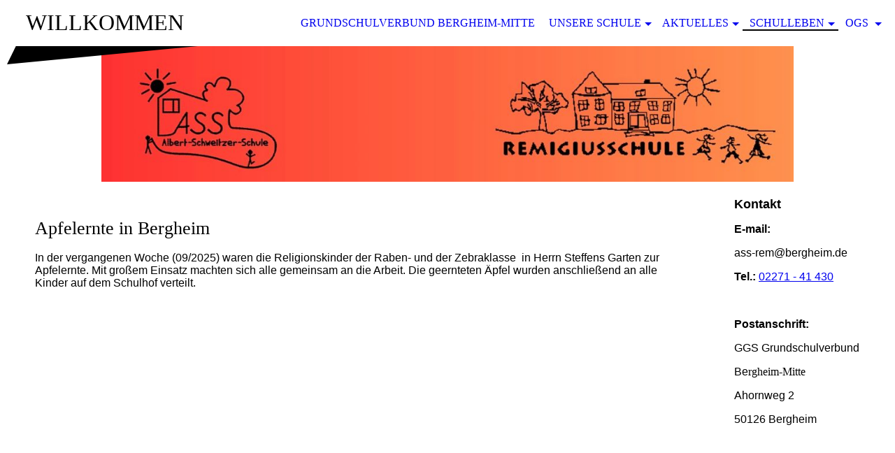

--- FILE ---
content_type: text/html; charset=utf-8
request_url: https://grundschulverbundbergheimmitte.de/Schulleben/Aktuelles/
body_size: 48314
content:
<!DOCTYPE html><html lang="de"><head><meta http-equiv="Content-Type" content="text/html; charset=UTF-8"><title>bei den REMigiASSen - Aktuelles </title><link href="https://grundschulverbundbergheimmitte.de/Schulleben/Aktuelles/" rel="canonical"><meta content="bei den REMigiASSen - Aktuelles " property="og:title"><meta content="website" property="og:type"><meta content="https://grundschulverbundbergheimmitte.de/Schulleben/Aktuelles/" property="og:url"><script>
              window.beng = window.beng || {};
              window.beng.env = {
                language: "en",
                country: "US",
                mode: "deploy",
                context: "page",
                pageId: "000004176248",
                pageLanguage: "de",
                skeletonId: "",
                scope: "1882664",
                isProtected: false,
                navigationText: "Aktuelles ",
                instance: "1",
                common_prefix: "https://strato-editor.com",
                design_common: "https://strato-editor.com/beng/designs/",
                design_template: "sys/cm_dh_075",
                path_design: "https://strato-editor.com/beng/designs/data/sys/cm_dh_075/",
                path_res: "https://strato-editor.com/res/",
                path_bengres: "https://strato-editor.com/beng/res/",
                masterDomain: "",
                preferredDomain: "",
                preprocessHostingUri: function(uri) {
                  
                    return uri || "";
                  
                },
                hideEmptyAreas: true
              };
            </script><script xmlns="http://www.w3.org/1999/xhtml" src="https://strato-editor.com/cm4all-beng-proxy/beng-proxy.js"></script><link xmlns="http://www.w3.org/1999/xhtml" rel="stylesheet" href="https://strato-editor.com/.cm4all/e/static/3rdparty/font-awesome/css/font-awesome.min.css"></link><link rel="stylesheet" type="text/css" href="https://strato-editor.com/.cm4all/res/static/libcm4all-js-widget/3.89.7/css/widget-runtime.css" />
<link rel="stylesheet" type="text/css" href="https://strato-editor.com/.cm4all/res/static/beng-editor/5.3.138/css/deploy.css" />
<link rel="stylesheet" type="text/css" href="https://strato-editor.com/.cm4all/res/static/libcm4all-js-widget/3.89.7/css/slideshow-common.css" />
<script src="https://strato-editor.com/.cm4all/res/static/jquery-1.7/jquery.js"></script><script src="https://strato-editor.com/.cm4all/res/static/prototype-1.7.3/prototype.js"></script><script src="https://strato-editor.com/.cm4all/res/static/jslib/1.4.1/js/legacy.js"></script><script src="https://strato-editor.com/.cm4all/res/static/libcm4all-js-widget/3.89.7/js/widget-runtime.js"></script>
<script src="https://strato-editor.com/.cm4all/res/static/libcm4all-js-widget/3.89.7/js/slideshow-common.js"></script>
<script src="https://strato-editor.com/.cm4all/res/static/beng-editor/5.3.138/js/deploy.js"></script>
<script type="text/javascript" src="https://strato-editor.com/.cm4all/uro/assets/js/uro-min.js"></script><meta name="viewport" content="width=device-width, initial-scale=1"><link rel="stylesheet" type="text/css" href="https://strato-editor.com/.cm4all/designs/static/sys/cm_dh_075/1767916823.9658175/css/main.css"><link rel="stylesheet" type="text/css" href="https://strato-editor.com/.cm4all/designs/static/sys/cm_dh_075/1767916823.9658175/css/responsive.css"><link rel="stylesheet" type="text/css" href="https://strato-editor.com/.cm4all/designs/static/sys/cm_dh_075/1767916823.9658175/css/cm-templates-global-style.css"><!--[if lt IE 8]>
        	<link rel="stylesheet" type="text/css" href="https://strato-editor.com/beng/designs/data/sys/cm_dh_075/css/ie8.css" />
        <![endif]--><script>
			var _isEditMode = "deploy" == "edit";
		</script><!--$Id: template.xsl 1832 2012-03-01 10:37:09Z dominikh $--><link href="/.cm4all/handler.php/vars.css?v=20260112171428" type="text/css" rel="stylesheet"><style type="text/css">.cm-logo {background-image: url("/.cm4all/uproc.php/0/Logos%20und%20Symbole/.Design%20ohne%20Titel.jpeg/picture-1200?_=18c64ce4180");
        background-position: 50% 50%;
background-size: auto 120%;
background-repeat: no-repeat;
      }</style><script type="text/javascript">window.cmLogoWidgetId = "STRATP_cm4all_com_widgets_Logo_27961005";
            window.cmLogoGetCommonWidget = function (){
                return new cm4all.Common.Widget({
            base    : "/Schulleben/Aktuelles/index.php/",
            session : "",
            frame   : "",
            path    : "STRATP_cm4all_com_widgets_Logo_27961005"
        })
            };
            window.logoConfiguration = {
                "cm-logo-x" : "50%",
        "cm-logo-y" : "50%",
        "cm-logo-v" : "2.0",
        "cm-logo-w" : "auto",
        "cm-logo-h" : "120%",
        "cm-logo-di" : "sys/cm_dh_075",
        "cm-logo-u" : "uro-service://",
        "cm-logo-k" : "%7B%22ticket%22%3A%22%22%2C%22serviceId%22%3A%220%22%2C%22locale%22%3A%22%22%2C%22path%22%3A%22%2FLogos%20und%20Symbole%22%2C%22name%22%3A%22Design%20ohne%20Titel.jpeg%22%2C%22origin%22%3A%22list%22%2C%22type%22%3A%22image%2Fjpeg%22%2C%22size%22%3A%2271165%22%2C%22width%22%3A%221250%22%2C%22height%22%3A%22294%22%2C%22duration%22%3A%22%22%2C%22rotation%22%3A%22%22%2C%22task%22%3A%22none%22%2C%22progress%22%3A%22none%22%2C%22result%22%3A%22ok%22%2C%22source%22%3A%22%22%2C%22start%22%3A%2218c64ce4180%22%2C%22now%22%3A%2218c64ce82e1%22%2C%22_folder%22%3Atrue%2C%22_hidden%22%3Afalse%2C%22_hash%22%3A%2278d0edae%22%2C%22_update%22%3A0%2C%22_media%22%3A%22image%22%2C%22_extension%22%3A%22%22%2C%22_xlate%22%3A%22Design%20ohne%20Titel.jpeg%22%2C%22_index%22%3A1%2C%22_selected%22%3Atrue%7D",
        "cm-logo-bc" : "",
        "cm-logo-ln" : "",
        "cm-logo-ln$" : "",
        "cm-logo-hi" : false
        ,
        _logoBaseUrl : "uro-service:\/\/",
        _logoPath : "%7B%22ticket%22%3A%22%22%2C%22serviceId%22%3A%220%22%2C%22locale%22%3A%22%22%2C%22path%22%3A%22%2FLogos%20und%20Symbole%22%2C%22name%22%3A%22Design%20ohne%20Titel.jpeg%22%2C%22origin%22%3A%22list%22%2C%22type%22%3A%22image%2Fjpeg%22%2C%22size%22%3A%2271165%22%2C%22width%22%3A%221250%22%2C%22height%22%3A%22294%22%2C%22duration%22%3A%22%22%2C%22rotation%22%3A%22%22%2C%22task%22%3A%22none%22%2C%22progress%22%3A%22none%22%2C%22result%22%3A%22ok%22%2C%22source%22%3A%22%22%2C%22start%22%3A%2218c64ce4180%22%2C%22now%22%3A%2218c64ce82e1%22%2C%22_folder%22%3Atrue%2C%22_hidden%22%3Afalse%2C%22_hash%22%3A%2278d0edae%22%2C%22_update%22%3A0%2C%22_media%22%3A%22image%22%2C%22_extension%22%3A%22%22%2C%22_xlate%22%3A%22Design%20ohne%20Titel.jpeg%22%2C%22_index%22%3A1%2C%22_selected%22%3Atrue%7D"
        };
          jQuery(document).ready(function() {
            var logoElement = jQuery(".cm-logo");
            logoElement.attr("role", "img");
            logoElement.attr("tabindex", "0");
            logoElement.attr("aria-label", "logo");
          });
        </script><link rel="icon" href="data:;base64,iVBORw0KGgo="/><style id="cm_table_styles"></style><style id="cm_background_queries"></style><script type="application/x-cm4all-cookie-consent" data-code=""></script></head><body ondrop="return false;" class=" device-desktop cm-deploy cm-deploy-342 cm-deploy-4x"><div class="cm-background" data-cm-qa-bg="image"></div><div class="cm-background-video" data-cm-qa-bg="video"></div><div class="cm-background-effects" data-cm-qa-bg="effect"></div><div class="cm-templates-container"><div class="cm-kv-0 cm_can_be_empty" id="keyvisual"></div><div id="page_wrapper"><div id="head_wrapper_background"><header class="content_wrapper" id="head_wrapper"><div id="nav-dropdown-area"><div class="clearfix" id="navigation_wrapper"><div class="nav-menu-position"> </div><nav id="nav-mobile-heading"><i class="fa fa-bars" aria-hidden="true"></i><a href="">Navigation</a></nav><nav class="navi" id="cm_navigation"><ul id="cm_mainnavigation"><li id="cm_navigation_pid_4126413"><a title="Grundschulverbund                  Bergheim-Mitte" href="/Grundschulverbund-Bergheim-Mitte/" class="cm_anchor">Grundschulverbund                  Bergheim-Mitte</a></li><li id="cm_navigation_pid_4126412" class="cm_has_subnavigation"><a title="Unsere Schule" href="/Unsere-Schule/" class="cm_anchor">Unsere Schule</a><ul class="cm_subnavigation" id="cm_subnavigation_pid_4126412"><li id="cm_navigation_pid_4247435"><a title="Grundschulverbund-Bergheim-Mitte" href="/Unsere-Schule/Grundschulverbund-Bergheim-Mitte/" class="cm_anchor">Grundschulverbund-Bergheim-Mitte</a></li><li id="cm_navigation_pid_4126644"><a title="Das Kollegium" href="/Unsere-Schule/Das-Kollegium/" class="cm_anchor">Das Kollegium</a></li><li id="cm_navigation_pid_4178489"><a title="Sekretärin und Hausmeister" href="/Unsere-Schule/Sekretaerin-und-Hausmeister/" class="cm_anchor">Sekretärin und Hausmeister</a></li><li id="cm_navigation_pid_4803156"><a title="Schulsozialarbeit" href="/Unsere-Schule/Schulsozialarbeit/" class="cm_anchor">Schulsozialarbeit</a></li><li id="cm_navigation_pid_6045369"><a title="Schulkonferenz" href="/Unsere-Schule/Schulkonferenz/" class="cm_anchor">Schulkonferenz</a></li></ul></li><li id="cm_navigation_pid_4176244" class="cm_has_subnavigation"><a title="Aktuelles" href="/Aktuelles/" class="cm_anchor">Aktuelles</a><ul class="cm_subnavigation" id="cm_subnavigation_pid_4176244"><li id="cm_navigation_pid_8412541"><a title="Schulneulinge 2025/26" href="/Aktuelles/Schulneulinge-202526/" class="cm_anchor">Schulneulinge 2025/26</a></li><li id="cm_navigation_pid_4370424"><a title="Informationen zu den weiterführenden Schulen" href="/Aktuelles/Informationen-zu-den-weiterfuehrenden-Schulen/" class="cm_anchor">Informationen zu den weiterführenden Schulen</a></li><li id="cm_navigation_pid_5069264"><a title="HSU im Schuljahr 2025/2026" href="/Aktuelles/HSU-im-Schuljahr-20252026/" class="cm_anchor">HSU im Schuljahr 2025/2026</a></li></ul></li><li id="cm_navigation_pid_4126951" class="cm_current cm_has_subnavigation"><a title="Schulleben" href="/Schulleben/" class="cm_anchor">Schulleben</a><ul class="cm_subnavigation" id="cm_subnavigation_pid_4126951"><li id="cm_navigation_pid_4176248" class="cm_current"><a title="Aktuelles " href="/Schulleben/Aktuelles/" class="cm_anchor">Aktuelles </a></li><li id="cm_navigation_pid_7297208"><a title="Feste und Projekte" href="/Schulleben/Feste-und-Projekte/" class="cm_anchor">Feste und Projekte</a></li></ul></li><li id="cm_navigation_pid_4126955" class="cm_has_subnavigation"><a title="OGS " href="/OGS/" class="cm_anchor">OGS </a><ul class="cm_subnavigation" id="cm_subnavigation_pid_4126955"><li id="cm_navigation_pid_4127478"><a title="Kontakt und Öffnungszeiten" href="/OGS/Kontakt-und-Oeffnungszeiten/" class="cm_anchor">Kontakt und Öffnungszeiten</a></li><li id="cm_navigation_pid_4126956"><a title="OGS - Team" href="/OGS/OGS-Team/" class="cm_anchor">OGS - Team</a></li><li id="cm_navigation_pid_8363245"><a title="AGs, Projekte und Feste" href="/OGS/AGs,-Projekte-und-Feste/" class="cm_anchor">AGs, Projekte und Feste</a></li><li id="cm_navigation_pid_4467530"><a title="OGS - A-Z" href="/OGS/OGS-A-Z/" class="cm_anchor">OGS - A-Z</a></li><li id="cm_navigation_pid_4545922"><a title="OGS - Aktuelle Informationen" href="/OGS/OGS-Aktuelle-Informationen/" class="cm_anchor">OGS - Aktuelle Informationen</a></li><li id="cm_navigation_pid_4513458"><a title="Wochenspeiseplan" href="/OGS/Wochenspeiseplan/" class="cm_anchor">Wochenspeiseplan</a></li></ul></li><li id="cm_navigation_pid_4126957" class="cm_has_subnavigation"><a title="Fördervereine" href="/Foerdervereine/" class="cm_anchor">Fördervereine</a><ul class="cm_subnavigation" id="cm_subnavigation_pid_4126957"><li id="cm_navigation_pid_4126958"><a title="ASS Förderverein" href="/Foerdervereine/ASS-Foerderverein/" class="cm_anchor">ASS Förderverein</a></li><li id="cm_navigation_pid_4126959"><a title="REM Förderverein" href="/Foerdervereine/REM-Foerderverein/" class="cm_anchor">REM Förderverein</a></li></ul></li><li id="cm_navigation_pid_4126409"><a title="Impressum" href="/Impressum/" class="cm_anchor">Impressum</a></li></ul></nav></div><div class="cm-templates-title-container cm_can_be_empty" id="title_wrapper"><div class="edged cm_can_be_empty" id="title_h1_wrapper"><div class="title cm_can_be_empty cm-templates-heading__title" id="title" style=""><span style="font-family: Preahvihear;"> WILLKOMMEN</span></div></div><div class="cm_can_be_empty" id="subtitle_wrapper"><div class="subtitle cm_can_be_empty cm-templates-heading__subtitle" id="subtitle" style="">bei den REMigiASSen</div></div></div></div></header></div><div class="content_wrapper" id="container_content"><div class="cm-logo cm_can_be_empty" id="logo"> </div><div class="cm-template-content" id="content_wrapper"><main class="content_main_dho cm-template-content__main edged append cm-templates-text" id="content_main" data-cm-hintable="yes"><div style="text-align: center;"></div><div style="text-align: center;"><br></div><div style="text-align: left;"><span style="text-align: justify; font-size: 26px; font-family: Preahvihear;">Apfelernte in Bergheim</span></div><div style="text-align: left;"><br></div><div style="text-align: left;"><span style="text-align: justify; font-size: 16px; font-family: Raleway, sans-serif;">In der vergangenen Woche (09/2025) waren die Religionskinder der Raben- und der Zebraklasse  in Herrn Steffens Garten zur Apfelernte. Mit großem Einsatz machten sich alle gemeinsam an die Arbeit. Die geernteten Äpfel wurden anschließend an alle Kinder auf dem Schulhof verteilt.</span></div><div style="text-align: left;"><br></div><div class="clearFloating" style="clear:both;height: 0px; width: auto;"></div><div id="widgetcontainer_STRATP_com_cm4all_wdn_PhotoGallery_54766304" class="
				    cm_widget_block
					cm_widget com_cm4all_wdn_PhotoGallery cm_widget_block_center" style="width:100%; max-width:100%; "><div class="cm_widget_anchor"><a name="STRATP_com_cm4all_wdn_PhotoGallery_54766304" id="widgetanchor_STRATP_com_cm4all_wdn_PhotoGallery_54766304"><!--com.cm4all.wdn.PhotoGallery--></a></div><script type="text/javascript">
window.cm4all.widgets.register( '/Schulleben/Aktuelles/index.php/', '', '', 'STRATP_com_cm4all_wdn_PhotoGallery_54766304');
</script>
		<script type="text/javascript">
	(function() {

		var links = ["@\/3rd\/photoswipe-4.1.2\/photoswipe.css","@\/css\/show-lightbox.min.css?version=63.css","@\/css\/show-gallery.min.css?version=63.css"];
		for( var i=0; i<links.length; i++) {
			if( links[i].indexOf( '@')==0) {
				links[i] = "/.cm4all/widgetres.php/com.cm4all.wdn.PhotoGallery/" + links[i].substring( 2);
			} else if( links[i].indexOf( '/')!=0) {
				links[i] = window.cm4all.widgets[ 'STRATP_com_cm4all_wdn_PhotoGallery_54766304'].url( links[i]);
			}
		}
		cm4all.Common.loadCss( links);

		var scripts = ["@\/js\/show.min.js?version=63.js","@\/3rd\/photoswipe-4.1.2\/photoswipe.min.js","@\/js\/show-lightbox.min.js?version=63.js","@\/js\/show-gallery.min.js?version=63.js"];
		for( var i=0; i<scripts.length; i++) {
			if( scripts[i].indexOf( '@')==0) {
				scripts[i] = "/.cm4all/widgetres.php/com.cm4all.wdn.PhotoGallery/" + scripts[i].substring( 2);
			} else if( scripts[i].indexOf( '/')!=0) {
				scripts[i] = window.cm4all.widgets[ 'STRATP_com_cm4all_wdn_PhotoGallery_54766304'].url( scripts[i]);
			}
		}

		var deferred = jQuery.Deferred();
		window.cm4all.widgets[ 'STRATP_com_cm4all_wdn_PhotoGallery_54766304'].ready = (function() {
			var ready = function ready( handler) {
				deferred.done( handler);
			};
			return deferred.promise( ready);
		})();
		cm4all.Common.requireLibrary( scripts, function() {
			deferred.resolveWith( window.cm4all.widgets[ 'STRATP_com_cm4all_wdn_PhotoGallery_54766304']);
		});
	})();
</script><!-- PhotoAlbum -->
<script type="text/javascript">
    (function() {
    if (document.querySelector('link[href*="/font-awesome."], link[href*="/e/Bundle/"]')) {
      return;
    }

    var request = new XMLHttpRequest();
    request.open('GET', '//cdn-eu.c4t.cc/font-awesome,version=4?format=json', true);
    request.onload = function() {
      if (request.status >= 200 && request.status < 400) {
        var data = JSON.parse(request.responseText);
        if (data && data.resources && Array.isArray(data.resources.css)) {
          window.Common.loadCss(data.resources.css);
        }
      }
    };
    request.send();
  })();
</script>

<div
  class="cm-widget_photoalbum cm-w_pha-gallery"
  style="opacity: 0;"
  id="C_STRATP_com_cm4all_wdn_PhotoGallery_54766304__-photos"
>
  
  
<!-- PhotoGallery -->
<div
  class="cm-w_pha-list cm-w_pha-m cm-w_pha-lightbox"
  style=""
>
  <div class='cm-w_pha-item' data-index='0'   data-title="WhatsApp Bild 2025-09-12 um 15.25.20_d56886cd"><div class='cm-w_pha-uro-item'>  <picture><source srcset="/.cm4all/uproc.php/0/Ausfl%C3%BCge/Apfel%202025/.WhatsApp%20Bild%202025-09-12%20um%2015.25.20_d56886cd.jpg/picture-1600?_=19948962700 1x, /.cm4all/uproc.php/0/Ausfl%C3%BCge/Apfel%202025/.WhatsApp%20Bild%202025-09-12%20um%2015.25.20_d56886cd.jpg/picture-2600?_=19948962700 2x" media="(min-width:800px)"><source srcset="/.cm4all/uproc.php/0/Ausfl%C3%BCge/Apfel%202025/.WhatsApp%20Bild%202025-09-12%20um%2015.25.20_d56886cd.jpg/picture-1200?_=19948962700 1x, /.cm4all/uproc.php/0/Ausfl%C3%BCge/Apfel%202025/.WhatsApp%20Bild%202025-09-12%20um%2015.25.20_d56886cd.jpg/picture-1600?_=19948962700 2x" media="(min-width:600px)"><source srcset="/.cm4all/uproc.php/0/Ausfl%C3%BCge/Apfel%202025/.WhatsApp%20Bild%202025-09-12%20um%2015.25.20_d56886cd.jpg/picture-800?_=19948962700 1x, /.cm4all/uproc.php/0/Ausfl%C3%BCge/Apfel%202025/.WhatsApp%20Bild%202025-09-12%20um%2015.25.20_d56886cd.jpg/picture-1200?_=19948962700 2x" media="(min-width:400px)"><source srcset="/.cm4all/uproc.php/0/Ausfl%C3%BCge/Apfel%202025/.WhatsApp%20Bild%202025-09-12%20um%2015.25.20_d56886cd.jpg/picture-400?_=19948962700 1x, /.cm4all/uproc.php/0/Ausfl%C3%BCge/Apfel%202025/.WhatsApp%20Bild%202025-09-12%20um%2015.25.20_d56886cd.jpg/picture-800?_=19948962700 2x" media="(min-width:200px)"><source srcset="/.cm4all/uproc.php/0/Ausfl%C3%BCge/Apfel%202025/.WhatsApp%20Bild%202025-09-12%20um%2015.25.20_d56886cd.jpg/picture-200?_=19948962700 1x, /.cm4all/uproc.php/0/Ausfl%C3%BCge/Apfel%202025/.WhatsApp%20Bild%202025-09-12%20um%2015.25.20_d56886cd.jpg/picture-400?_=19948962700 2x" media="(min-width:100px)"><img src="/.cm4all/uproc.php/0/Ausfl%C3%BCge/Apfel%202025/.WhatsApp%20Bild%202025-09-12%20um%2015.25.20_d56886cd.jpg/picture-200?_=19948962700" data-uro-original="/.cm4all/uproc.php/0/Ausfl%C3%BCge/Apfel%202025/WhatsApp%20Bild%202025-09-12%20um%2015.25.20_d56886cd.jpg?_=19948962700" onerror="uroGlobal().util.error(this, '', 'uro-widget')" data-uro-width="2048" data-uro-height="1153" alt="WhatsApp Bild 2025-09-12 um 15.25.20_d56886cd"></picture></div><div class='cm-w_pha-title'><span>WhatsApp Bild 2025-09-12 um 15.25.20_d56886cd</span></div></div><div class='cm-w_pha-item' data-index='1'   data-title="WhatsApp Bild 2025-09-12 um 15.26.44_d6e26168"><div class='cm-w_pha-uro-item'>  <picture><source srcset="/.cm4all/uproc.php/0/Ausfl%C3%BCge/Apfel%202025/.WhatsApp%20Bild%202025-09-12%20um%2015.26.44_d6e26168.jpg/picture-1600?_=19948961f30 1x, /.cm4all/uproc.php/0/Ausfl%C3%BCge/Apfel%202025/.WhatsApp%20Bild%202025-09-12%20um%2015.26.44_d6e26168.jpg/picture-2600?_=19948961f30 2x" media="(min-width:800px)"><source srcset="/.cm4all/uproc.php/0/Ausfl%C3%BCge/Apfel%202025/.WhatsApp%20Bild%202025-09-12%20um%2015.26.44_d6e26168.jpg/picture-1200?_=19948961f30 1x, /.cm4all/uproc.php/0/Ausfl%C3%BCge/Apfel%202025/.WhatsApp%20Bild%202025-09-12%20um%2015.26.44_d6e26168.jpg/picture-1600?_=19948961f30 2x" media="(min-width:600px)"><source srcset="/.cm4all/uproc.php/0/Ausfl%C3%BCge/Apfel%202025/.WhatsApp%20Bild%202025-09-12%20um%2015.26.44_d6e26168.jpg/picture-800?_=19948961f30 1x, /.cm4all/uproc.php/0/Ausfl%C3%BCge/Apfel%202025/.WhatsApp%20Bild%202025-09-12%20um%2015.26.44_d6e26168.jpg/picture-1200?_=19948961f30 2x" media="(min-width:400px)"><source srcset="/.cm4all/uproc.php/0/Ausfl%C3%BCge/Apfel%202025/.WhatsApp%20Bild%202025-09-12%20um%2015.26.44_d6e26168.jpg/picture-400?_=19948961f30 1x, /.cm4all/uproc.php/0/Ausfl%C3%BCge/Apfel%202025/.WhatsApp%20Bild%202025-09-12%20um%2015.26.44_d6e26168.jpg/picture-800?_=19948961f30 2x" media="(min-width:200px)"><source srcset="/.cm4all/uproc.php/0/Ausfl%C3%BCge/Apfel%202025/.WhatsApp%20Bild%202025-09-12%20um%2015.26.44_d6e26168.jpg/picture-200?_=19948961f30 1x, /.cm4all/uproc.php/0/Ausfl%C3%BCge/Apfel%202025/.WhatsApp%20Bild%202025-09-12%20um%2015.26.44_d6e26168.jpg/picture-400?_=19948961f30 2x" media="(min-width:100px)"><img src="/.cm4all/uproc.php/0/Ausfl%C3%BCge/Apfel%202025/.WhatsApp%20Bild%202025-09-12%20um%2015.26.44_d6e26168.jpg/picture-200?_=19948961f30" data-uro-original="/.cm4all/uproc.php/0/Ausfl%C3%BCge/Apfel%202025/WhatsApp%20Bild%202025-09-12%20um%2015.26.44_d6e26168.jpg?_=19948961f30" onerror="uroGlobal().util.error(this, '', 'uro-widget')" data-uro-width="2048" data-uro-height="1153" alt="WhatsApp Bild 2025-09-12 um 15.26.44_d6e26168"></picture></div><div class='cm-w_pha-title'><span>WhatsApp Bild 2025-09-12 um 15.26.44_d6e26168</span></div></div><div class='cm-w_pha-item' data-index='2'   data-title="WhatsApp Bild 2025-09-12 um 15.26.00_498e0cc8"><div class='cm-w_pha-uro-item'>  <picture><source srcset="/.cm4all/uproc.php/0/Ausfl%C3%BCge/Apfel%202025/.WhatsApp%20Bild%202025-09-12%20um%2015.26.00_498e0cc8.jpg/picture-1600?_=19948962318 1x, /.cm4all/uproc.php/0/Ausfl%C3%BCge/Apfel%202025/.WhatsApp%20Bild%202025-09-12%20um%2015.26.00_498e0cc8.jpg/picture-2600?_=19948962318 2x" media="(min-width:800px)"><source srcset="/.cm4all/uproc.php/0/Ausfl%C3%BCge/Apfel%202025/.WhatsApp%20Bild%202025-09-12%20um%2015.26.00_498e0cc8.jpg/picture-1200?_=19948962318 1x, /.cm4all/uproc.php/0/Ausfl%C3%BCge/Apfel%202025/.WhatsApp%20Bild%202025-09-12%20um%2015.26.00_498e0cc8.jpg/picture-1600?_=19948962318 2x" media="(min-width:600px)"><source srcset="/.cm4all/uproc.php/0/Ausfl%C3%BCge/Apfel%202025/.WhatsApp%20Bild%202025-09-12%20um%2015.26.00_498e0cc8.jpg/picture-800?_=19948962318 1x, /.cm4all/uproc.php/0/Ausfl%C3%BCge/Apfel%202025/.WhatsApp%20Bild%202025-09-12%20um%2015.26.00_498e0cc8.jpg/picture-1200?_=19948962318 2x" media="(min-width:400px)"><source srcset="/.cm4all/uproc.php/0/Ausfl%C3%BCge/Apfel%202025/.WhatsApp%20Bild%202025-09-12%20um%2015.26.00_498e0cc8.jpg/picture-400?_=19948962318 1x, /.cm4all/uproc.php/0/Ausfl%C3%BCge/Apfel%202025/.WhatsApp%20Bild%202025-09-12%20um%2015.26.00_498e0cc8.jpg/picture-800?_=19948962318 2x" media="(min-width:200px)"><source srcset="/.cm4all/uproc.php/0/Ausfl%C3%BCge/Apfel%202025/.WhatsApp%20Bild%202025-09-12%20um%2015.26.00_498e0cc8.jpg/picture-200?_=19948962318 1x, /.cm4all/uproc.php/0/Ausfl%C3%BCge/Apfel%202025/.WhatsApp%20Bild%202025-09-12%20um%2015.26.00_498e0cc8.jpg/picture-400?_=19948962318 2x" media="(min-width:100px)"><img src="/.cm4all/uproc.php/0/Ausfl%C3%BCge/Apfel%202025/.WhatsApp%20Bild%202025-09-12%20um%2015.26.00_498e0cc8.jpg/picture-200?_=19948962318" data-uro-original="/.cm4all/uproc.php/0/Ausfl%C3%BCge/Apfel%202025/WhatsApp%20Bild%202025-09-12%20um%2015.26.00_498e0cc8.jpg?_=19948962318" onerror="uroGlobal().util.error(this, '', 'uro-widget')" data-uro-width="2048" data-uro-height="1153" alt="WhatsApp Bild 2025-09-12 um 15.26.00_498e0cc8"></picture></div><div class='cm-w_pha-title'><span>WhatsApp Bild 2025-09-12 um 15.26.00_498e0cc8</span></div></div></div>

<!-- /PhotoGallery -->

  
</div>
<script type="text/javascript">
(function () {
  'use strict';
  var options = {
    imagesLeft:  0,
    imagesCount: 3,
    cPrefix: 'C_STRATP_com_cm4all_wdn_PhotoGallery_54766304__',
    containerId: 'C_STRATP_com_cm4all_wdn_PhotoGallery_54766304__-photos',
    cClass: 'cm-w_pha',
    cPath: 'STRATP_com_cm4all_wdn_PhotoGallery_54766304',
    endpoint: {
      photos: window.cm4all.widgets['STRATP_com_cm4all_wdn_PhotoGallery_54766304'].url('photos')
    },
    isPreview: undefined
  };
  var lgtboxOptions = {
    debug: options.debug,
    isShowTitle: true,
    text: {"error":"Das Bild konnte nicht geladen werden."},
    templateId: 'cm-widget_photoalbum-lightbox',
    endpoint: {
      photoswipeTemplate: window.cm4all.widgets['STRATP_com_cm4all_wdn_PhotoGallery_54766304'].url('lightbox')
    }
  };
  window.cm4all.widgets['STRATP_com_cm4all_wdn_PhotoGallery_54766304'].ready(function() {
    var photoAlbum = new window.cm4widget.photoalbum.PhotoGallery(options);    photoAlbum.init();
    if(typeof lgtboxOptions === "object") {
      var lgtbox = new window.cm4widget.photoalbum.PhotoLightBox(photoAlbum, lgtboxOptions);
      lgtbox.init();
    }
  })
}());
</script>
<!-- /PhotoAlbum -->
</div><div style="text-align: left;"><br></div><div style="text-align: center;"><br></div><div style="text-align: center;"><span style="text-align: justify; font-family: Preahvihear; font-size: 26px;">UNSER NEUES PROJEKT: DER DRAUSSEN-TAG</span></div><div style="text-align: center;"><br></div><div style="text-align: justify;"><span style="font-size: 16px;">Seit diesem Jahr haben die großen und kleinen REMigiASSe nach und nach einen monatlichen Draußen-Tag etabliert. Dabei geht es um das Lernen, aber - wie der Name schon sagt - draußen! Sei es ein Besuch auf dem Wochenmarkt, die Erkundung eines Erdbeerfeldes oder die Suche nach Frühblühern - Lernen kann man überall.</span></div><div style="text-align: justify;"><span style="font-size: 16px;">Hier ein kleiner Einblick:</span></div><p> </p><div class="clearFloating" style="clear:both;height: 0px; width: auto;"></div><div id="widgetcontainer_STRATP_com_cm4all_wdn_PhotoGrid_54356437" class="
				    cm_widget_block
					cm_widget com_cm4all_wdn_PhotoGrid cm_widget_block_center" style="width:100%; max-width:100%; "><div class="cm_widget_anchor"><a name="STRATP_com_cm4all_wdn_PhotoGrid_54356437" id="widgetanchor_STRATP_com_cm4all_wdn_PhotoGrid_54356437"><!--com.cm4all.wdn.PhotoGrid--></a></div><script type="text/javascript">
window.cm4all.widgets.register( '/Schulleben/Aktuelles/index.php/', '', '', 'STRATP_com_cm4all_wdn_PhotoGrid_54356437');
</script>
		<script type="text/javascript">
	(function() {

		var links = ["@\/3rd\/photoswipe-4.1.2\/photoswipe.css","@\/css\/show-lightbox.min.css?version=63.css","@\/css\/show-grid.min.css?version=63.css"];
		for( var i=0; i<links.length; i++) {
			if( links[i].indexOf( '@')==0) {
				links[i] = "/.cm4all/widgetres.php/com.cm4all.wdn.PhotoGrid/" + links[i].substring( 2);
			} else if( links[i].indexOf( '/')!=0) {
				links[i] = window.cm4all.widgets[ 'STRATP_com_cm4all_wdn_PhotoGrid_54356437'].url( links[i]);
			}
		}
		cm4all.Common.loadCss( links);

		var scripts = ["@\/js\/show.min.js?version=63.js","@\/3rd\/photoswipe-4.1.2\/photoswipe.min.js","@\/js\/show-lightbox.min.js?version=63.js","@\/3rd\/bricklayer-0.4.3\/bricklayer.min.js","@\/js\/show-grid.min.js?version=63.js"];
		for( var i=0; i<scripts.length; i++) {
			if( scripts[i].indexOf( '@')==0) {
				scripts[i] = "/.cm4all/widgetres.php/com.cm4all.wdn.PhotoGrid/" + scripts[i].substring( 2);
			} else if( scripts[i].indexOf( '/')!=0) {
				scripts[i] = window.cm4all.widgets[ 'STRATP_com_cm4all_wdn_PhotoGrid_54356437'].url( scripts[i]);
			}
		}

		var deferred = jQuery.Deferred();
		window.cm4all.widgets[ 'STRATP_com_cm4all_wdn_PhotoGrid_54356437'].ready = (function() {
			var ready = function ready( handler) {
				deferred.done( handler);
			};
			return deferred.promise( ready);
		})();
		cm4all.Common.requireLibrary( scripts, function() {
			deferred.resolveWith( window.cm4all.widgets[ 'STRATP_com_cm4all_wdn_PhotoGrid_54356437']);
		});
	})();
</script><!-- PhotoAlbum -->
<script type="text/javascript">
    (function() {
    if (document.querySelector('link[href*="/font-awesome."], link[href*="/e/Bundle/"]')) {
      return;
    }

    var request = new XMLHttpRequest();
    request.open('GET', '//cdn-eu.c4t.cc/font-awesome,version=4?format=json', true);
    request.onload = function() {
      if (request.status >= 200 && request.status < 400) {
        var data = JSON.parse(request.responseText);
        if (data && data.resources && Array.isArray(data.resources.css)) {
          window.Common.loadCss(data.resources.css);
        }
      }
    };
    request.send();
  })();
</script>

<div
  class="cm-widget_photoalbum cm-w_pha-grid"
  style="opacity: 0;"
  id="C_STRATP_com_cm4all_wdn_PhotoGrid_54356437__-photos"
>
  
  
<!-- PhotoGrid -->
<div class="cm-w_pha-list bricklayer cm-w_pha-m cm-w_pha-lightbox">
  <div class='cm-w_pha-item' data-index='0'   data-title="IMG_1577"><div class='cm-w_pha-uro-item'>  <picture><source srcset="/.cm4all/uproc.php/0/Schulfeste%20und%20Aktionen/2024%2025/Drau%C3%9Fentag/.IMG_1577.jpeg/picture-1600?_=197ca5e4468 1x, /.cm4all/uproc.php/0/Schulfeste%20und%20Aktionen/2024%2025/Drau%C3%9Fentag/.IMG_1577.jpeg/picture-2600?_=197ca5e4468 2x" media="(min-width:800px)"><source srcset="/.cm4all/uproc.php/0/Schulfeste%20und%20Aktionen/2024%2025/Drau%C3%9Fentag/.IMG_1577.jpeg/picture-1200?_=197ca5e4468 1x, /.cm4all/uproc.php/0/Schulfeste%20und%20Aktionen/2024%2025/Drau%C3%9Fentag/.IMG_1577.jpeg/picture-1600?_=197ca5e4468 2x" media="(min-width:600px)"><source srcset="/.cm4all/uproc.php/0/Schulfeste%20und%20Aktionen/2024%2025/Drau%C3%9Fentag/.IMG_1577.jpeg/picture-800?_=197ca5e4468 1x, /.cm4all/uproc.php/0/Schulfeste%20und%20Aktionen/2024%2025/Drau%C3%9Fentag/.IMG_1577.jpeg/picture-1200?_=197ca5e4468 2x" media="(min-width:400px)"><source srcset="/.cm4all/uproc.php/0/Schulfeste%20und%20Aktionen/2024%2025/Drau%C3%9Fentag/.IMG_1577.jpeg/picture-400?_=197ca5e4468 1x, /.cm4all/uproc.php/0/Schulfeste%20und%20Aktionen/2024%2025/Drau%C3%9Fentag/.IMG_1577.jpeg/picture-800?_=197ca5e4468 2x" media="(min-width:200px)"><source srcset="/.cm4all/uproc.php/0/Schulfeste%20und%20Aktionen/2024%2025/Drau%C3%9Fentag/.IMG_1577.jpeg/picture-200?_=197ca5e4468 1x, /.cm4all/uproc.php/0/Schulfeste%20und%20Aktionen/2024%2025/Drau%C3%9Fentag/.IMG_1577.jpeg/picture-400?_=197ca5e4468 2x" media="(min-width:100px)"><img src="/.cm4all/uproc.php/0/Schulfeste%20und%20Aktionen/2024%2025/Drau%C3%9Fentag/.IMG_1577.jpeg/picture-200?_=197ca5e4468" data-uro-original="/.cm4all/uproc.php/0/Schulfeste%20und%20Aktionen/2024%2025/Drau%C3%9Fentag/IMG_1577.jpeg?_=197ca5e4468" onerror="uroGlobal().util.error(this, '', 'uro-widget')" data-uro-width="4284" data-uro-height="5712" alt="IMG_1577"></picture></div><div class='cm-w_pha-title'><span>IMG_1577</span></div></div><div class='cm-w_pha-item' data-index='1'   data-title="IMG_1580"><div class='cm-w_pha-uro-item'>  <picture><source srcset="/.cm4all/uproc.php/0/Schulfeste%20und%20Aktionen/2024%2025/Drau%C3%9Fentag/.IMG_1580.jpeg/picture-1600?_=197ca5e2910 1x, /.cm4all/uproc.php/0/Schulfeste%20und%20Aktionen/2024%2025/Drau%C3%9Fentag/.IMG_1580.jpeg/picture-2600?_=197ca5e2910 2x" media="(min-width:800px)"><source srcset="/.cm4all/uproc.php/0/Schulfeste%20und%20Aktionen/2024%2025/Drau%C3%9Fentag/.IMG_1580.jpeg/picture-1200?_=197ca5e2910 1x, /.cm4all/uproc.php/0/Schulfeste%20und%20Aktionen/2024%2025/Drau%C3%9Fentag/.IMG_1580.jpeg/picture-1600?_=197ca5e2910 2x" media="(min-width:600px)"><source srcset="/.cm4all/uproc.php/0/Schulfeste%20und%20Aktionen/2024%2025/Drau%C3%9Fentag/.IMG_1580.jpeg/picture-800?_=197ca5e2910 1x, /.cm4all/uproc.php/0/Schulfeste%20und%20Aktionen/2024%2025/Drau%C3%9Fentag/.IMG_1580.jpeg/picture-1200?_=197ca5e2910 2x" media="(min-width:400px)"><source srcset="/.cm4all/uproc.php/0/Schulfeste%20und%20Aktionen/2024%2025/Drau%C3%9Fentag/.IMG_1580.jpeg/picture-400?_=197ca5e2910 1x, /.cm4all/uproc.php/0/Schulfeste%20und%20Aktionen/2024%2025/Drau%C3%9Fentag/.IMG_1580.jpeg/picture-800?_=197ca5e2910 2x" media="(min-width:200px)"><source srcset="/.cm4all/uproc.php/0/Schulfeste%20und%20Aktionen/2024%2025/Drau%C3%9Fentag/.IMG_1580.jpeg/picture-200?_=197ca5e2910 1x, /.cm4all/uproc.php/0/Schulfeste%20und%20Aktionen/2024%2025/Drau%C3%9Fentag/.IMG_1580.jpeg/picture-400?_=197ca5e2910 2x" media="(min-width:100px)"><img src="/.cm4all/uproc.php/0/Schulfeste%20und%20Aktionen/2024%2025/Drau%C3%9Fentag/.IMG_1580.jpeg/picture-200?_=197ca5e2910" data-uro-original="/.cm4all/uproc.php/0/Schulfeste%20und%20Aktionen/2024%2025/Drau%C3%9Fentag/IMG_1580.jpeg?_=197ca5e2910" onerror="uroGlobal().util.error(this, '', 'uro-widget')" data-uro-width="4284" data-uro-height="5712" alt="IMG_1580"></picture></div><div class='cm-w_pha-title'><span>IMG_1580</span></div></div><div class='cm-w_pha-item' data-index='2'   data-title="IMG_1582"><div class='cm-w_pha-uro-item'>  <picture><source srcset="/.cm4all/uproc.php/0/Schulfeste%20und%20Aktionen/2024%2025/Drau%C3%9Fentag/.IMG_1582.jpeg/picture-1600?_=197ca5e1588 1x, /.cm4all/uproc.php/0/Schulfeste%20und%20Aktionen/2024%2025/Drau%C3%9Fentag/.IMG_1582.jpeg/picture-2600?_=197ca5e1588 2x" media="(min-width:800px)"><source srcset="/.cm4all/uproc.php/0/Schulfeste%20und%20Aktionen/2024%2025/Drau%C3%9Fentag/.IMG_1582.jpeg/picture-1200?_=197ca5e1588 1x, /.cm4all/uproc.php/0/Schulfeste%20und%20Aktionen/2024%2025/Drau%C3%9Fentag/.IMG_1582.jpeg/picture-1600?_=197ca5e1588 2x" media="(min-width:600px)"><source srcset="/.cm4all/uproc.php/0/Schulfeste%20und%20Aktionen/2024%2025/Drau%C3%9Fentag/.IMG_1582.jpeg/picture-800?_=197ca5e1588 1x, /.cm4all/uproc.php/0/Schulfeste%20und%20Aktionen/2024%2025/Drau%C3%9Fentag/.IMG_1582.jpeg/picture-1200?_=197ca5e1588 2x" media="(min-width:400px)"><source srcset="/.cm4all/uproc.php/0/Schulfeste%20und%20Aktionen/2024%2025/Drau%C3%9Fentag/.IMG_1582.jpeg/picture-400?_=197ca5e1588 1x, /.cm4all/uproc.php/0/Schulfeste%20und%20Aktionen/2024%2025/Drau%C3%9Fentag/.IMG_1582.jpeg/picture-800?_=197ca5e1588 2x" media="(min-width:200px)"><source srcset="/.cm4all/uproc.php/0/Schulfeste%20und%20Aktionen/2024%2025/Drau%C3%9Fentag/.IMG_1582.jpeg/picture-200?_=197ca5e1588 1x, /.cm4all/uproc.php/0/Schulfeste%20und%20Aktionen/2024%2025/Drau%C3%9Fentag/.IMG_1582.jpeg/picture-400?_=197ca5e1588 2x" media="(min-width:100px)"><img src="/.cm4all/uproc.php/0/Schulfeste%20und%20Aktionen/2024%2025/Drau%C3%9Fentag/.IMG_1582.jpeg/picture-200?_=197ca5e1588" data-uro-original="/.cm4all/uproc.php/0/Schulfeste%20und%20Aktionen/2024%2025/Drau%C3%9Fentag/IMG_1582.jpeg?_=197ca5e1588" onerror="uroGlobal().util.error(this, '', 'uro-widget')" data-uro-width="4284" data-uro-height="5712" alt="IMG_1582"></picture></div><div class='cm-w_pha-title'><span>IMG_1582</span></div></div><div class='cm-w_pha-item' data-index='3'   data-title="IMG_2379"><div class='cm-w_pha-uro-item'>  <picture><source srcset="/.cm4all/uproc.php/0/Schulfeste%20und%20Aktionen/2024%2025/Drau%C3%9Fentag/.IMG_2379.jpeg/picture-1600?_=197ca5dea90 1x, /.cm4all/uproc.php/0/Schulfeste%20und%20Aktionen/2024%2025/Drau%C3%9Fentag/.IMG_2379.jpeg/picture-2600?_=197ca5dea90 2x" media="(min-width:800px)"><source srcset="/.cm4all/uproc.php/0/Schulfeste%20und%20Aktionen/2024%2025/Drau%C3%9Fentag/.IMG_2379.jpeg/picture-1200?_=197ca5dea90 1x, /.cm4all/uproc.php/0/Schulfeste%20und%20Aktionen/2024%2025/Drau%C3%9Fentag/.IMG_2379.jpeg/picture-1600?_=197ca5dea90 2x" media="(min-width:600px)"><source srcset="/.cm4all/uproc.php/0/Schulfeste%20und%20Aktionen/2024%2025/Drau%C3%9Fentag/.IMG_2379.jpeg/picture-800?_=197ca5dea90 1x, /.cm4all/uproc.php/0/Schulfeste%20und%20Aktionen/2024%2025/Drau%C3%9Fentag/.IMG_2379.jpeg/picture-1200?_=197ca5dea90 2x" media="(min-width:400px)"><source srcset="/.cm4all/uproc.php/0/Schulfeste%20und%20Aktionen/2024%2025/Drau%C3%9Fentag/.IMG_2379.jpeg/picture-400?_=197ca5dea90 1x, /.cm4all/uproc.php/0/Schulfeste%20und%20Aktionen/2024%2025/Drau%C3%9Fentag/.IMG_2379.jpeg/picture-800?_=197ca5dea90 2x" media="(min-width:200px)"><source srcset="/.cm4all/uproc.php/0/Schulfeste%20und%20Aktionen/2024%2025/Drau%C3%9Fentag/.IMG_2379.jpeg/picture-200?_=197ca5dea90 1x, /.cm4all/uproc.php/0/Schulfeste%20und%20Aktionen/2024%2025/Drau%C3%9Fentag/.IMG_2379.jpeg/picture-400?_=197ca5dea90 2x" media="(min-width:100px)"><img src="/.cm4all/uproc.php/0/Schulfeste%20und%20Aktionen/2024%2025/Drau%C3%9Fentag/.IMG_2379.jpeg/picture-200?_=197ca5dea90" data-uro-original="/.cm4all/uproc.php/0/Schulfeste%20und%20Aktionen/2024%2025/Drau%C3%9Fentag/IMG_2379.jpeg?_=197ca5dea90" onerror="uroGlobal().util.error(this, '', 'uro-widget')" data-uro-width="4366" data-uro-height="3857" alt="IMG_2379"></picture></div><div class='cm-w_pha-title'><span>IMG_2379</span></div></div><div class='cm-w_pha-item' data-index='4'   data-title="IMG_2381"><div class='cm-w_pha-uro-item'>  <picture><source srcset="/.cm4all/uproc.php/0/Schulfeste%20und%20Aktionen/2024%2025/Drau%C3%9Fentag/.IMG_2381.jpeg/picture-1600?_=197ca5de2c0 1x, /.cm4all/uproc.php/0/Schulfeste%20und%20Aktionen/2024%2025/Drau%C3%9Fentag/.IMG_2381.jpeg/picture-2600?_=197ca5de2c0 2x" media="(min-width:800px)"><source srcset="/.cm4all/uproc.php/0/Schulfeste%20und%20Aktionen/2024%2025/Drau%C3%9Fentag/.IMG_2381.jpeg/picture-1200?_=197ca5de2c0 1x, /.cm4all/uproc.php/0/Schulfeste%20und%20Aktionen/2024%2025/Drau%C3%9Fentag/.IMG_2381.jpeg/picture-1600?_=197ca5de2c0 2x" media="(min-width:600px)"><source srcset="/.cm4all/uproc.php/0/Schulfeste%20und%20Aktionen/2024%2025/Drau%C3%9Fentag/.IMG_2381.jpeg/picture-800?_=197ca5de2c0 1x, /.cm4all/uproc.php/0/Schulfeste%20und%20Aktionen/2024%2025/Drau%C3%9Fentag/.IMG_2381.jpeg/picture-1200?_=197ca5de2c0 2x" media="(min-width:400px)"><source srcset="/.cm4all/uproc.php/0/Schulfeste%20und%20Aktionen/2024%2025/Drau%C3%9Fentag/.IMG_2381.jpeg/picture-400?_=197ca5de2c0 1x, /.cm4all/uproc.php/0/Schulfeste%20und%20Aktionen/2024%2025/Drau%C3%9Fentag/.IMG_2381.jpeg/picture-800?_=197ca5de2c0 2x" media="(min-width:200px)"><source srcset="/.cm4all/uproc.php/0/Schulfeste%20und%20Aktionen/2024%2025/Drau%C3%9Fentag/.IMG_2381.jpeg/picture-200?_=197ca5de2c0 1x, /.cm4all/uproc.php/0/Schulfeste%20und%20Aktionen/2024%2025/Drau%C3%9Fentag/.IMG_2381.jpeg/picture-400?_=197ca5de2c0 2x" media="(min-width:100px)"><img src="/.cm4all/uproc.php/0/Schulfeste%20und%20Aktionen/2024%2025/Drau%C3%9Fentag/.IMG_2381.jpeg/picture-200?_=197ca5de2c0" data-uro-original="/.cm4all/uproc.php/0/Schulfeste%20und%20Aktionen/2024%2025/Drau%C3%9Fentag/IMG_2381.jpeg?_=197ca5de2c0" onerror="uroGlobal().util.error(this, '', 'uro-widget')" data-uro-width="4284" data-uro-height="5712" alt="IMG_2381"></picture></div><div class='cm-w_pha-title'><span>IMG_2381</span></div></div><div class='cm-w_pha-item' data-index='5'   data-title="IMG_2424"><div class='cm-w_pha-uro-item'>  <picture><source srcset="/.cm4all/uproc.php/0/Schulfeste%20und%20Aktionen/2024%2025/Drau%C3%9Fentag/.IMG_2424.jpeg/picture-1600?_=197ca5dd708 1x, /.cm4all/uproc.php/0/Schulfeste%20und%20Aktionen/2024%2025/Drau%C3%9Fentag/.IMG_2424.jpeg/picture-2600?_=197ca5dd708 2x" media="(min-width:800px)"><source srcset="/.cm4all/uproc.php/0/Schulfeste%20und%20Aktionen/2024%2025/Drau%C3%9Fentag/.IMG_2424.jpeg/picture-1200?_=197ca5dd708 1x, /.cm4all/uproc.php/0/Schulfeste%20und%20Aktionen/2024%2025/Drau%C3%9Fentag/.IMG_2424.jpeg/picture-1600?_=197ca5dd708 2x" media="(min-width:600px)"><source srcset="/.cm4all/uproc.php/0/Schulfeste%20und%20Aktionen/2024%2025/Drau%C3%9Fentag/.IMG_2424.jpeg/picture-800?_=197ca5dd708 1x, /.cm4all/uproc.php/0/Schulfeste%20und%20Aktionen/2024%2025/Drau%C3%9Fentag/.IMG_2424.jpeg/picture-1200?_=197ca5dd708 2x" media="(min-width:400px)"><source srcset="/.cm4all/uproc.php/0/Schulfeste%20und%20Aktionen/2024%2025/Drau%C3%9Fentag/.IMG_2424.jpeg/picture-400?_=197ca5dd708 1x, /.cm4all/uproc.php/0/Schulfeste%20und%20Aktionen/2024%2025/Drau%C3%9Fentag/.IMG_2424.jpeg/picture-800?_=197ca5dd708 2x" media="(min-width:200px)"><source srcset="/.cm4all/uproc.php/0/Schulfeste%20und%20Aktionen/2024%2025/Drau%C3%9Fentag/.IMG_2424.jpeg/picture-200?_=197ca5dd708 1x, /.cm4all/uproc.php/0/Schulfeste%20und%20Aktionen/2024%2025/Drau%C3%9Fentag/.IMG_2424.jpeg/picture-400?_=197ca5dd708 2x" media="(min-width:100px)"><img src="/.cm4all/uproc.php/0/Schulfeste%20und%20Aktionen/2024%2025/Drau%C3%9Fentag/.IMG_2424.jpeg/picture-200?_=197ca5dd708" data-uro-original="/.cm4all/uproc.php/0/Schulfeste%20und%20Aktionen/2024%2025/Drau%C3%9Fentag/IMG_2424.jpeg?_=197ca5dd708" onerror="uroGlobal().util.error(this, '', 'uro-widget')" data-uro-width="5344" data-uro-height="3554" alt="IMG_2424"></picture></div><div class='cm-w_pha-title'><span>IMG_2424</span></div></div></div>

<!-- /PhotoGrid -->

  
</div>
<script type="text/javascript">
(function () {
  'use strict';
  var options = {
    imagesLeft:  0,
    imagesCount: 6,
    cPrefix: 'C_STRATP_com_cm4all_wdn_PhotoGrid_54356437__',
    containerId: 'C_STRATP_com_cm4all_wdn_PhotoGrid_54356437__-photos',
    cClass: 'cm-w_pha',
    cPath: 'STRATP_com_cm4all_wdn_PhotoGrid_54356437',
    endpoint: {
      photos: window.cm4all.widgets['STRATP_com_cm4all_wdn_PhotoGrid_54356437'].url('photos')
    },
    isPreview: undefined
  };
  var lgtboxOptions = {
    debug: options.debug,
    isShowTitle: true,
    text: {"error":"Das Bild konnte nicht geladen werden."},
    templateId: 'cm-widget_photoalbum-lightbox',
    endpoint: {
      photoswipeTemplate: window.cm4all.widgets['STRATP_com_cm4all_wdn_PhotoGrid_54356437'].url('lightbox')
    }
  };
  window.cm4all.widgets['STRATP_com_cm4all_wdn_PhotoGrid_54356437'].ready(function() {
    var photoAlbum = new window.cm4widget.photoalbum.PhotoGrid(options);    photoAlbum.init();
    if(typeof lgtboxOptions === "object") {
      var lgtbox = new window.cm4widget.photoalbum.PhotoLightBox(photoAlbum, lgtboxOptions);
      lgtbox.init();
    }
  })
}());
</script>
<!-- /PhotoAlbum -->
</div><div style="text-align: justify;"><br></div><div style="text-align: justify;"><br></div><div style="text-align: center;"><br></div><div style="text-align: center;"><br></div><div style="text-align: center;"><br></div><div style="text-align: center;"><br><br><br></div><div id="cm_bottom_clearer" style="clear: both;" contenteditable="false"></div></main></div><div class="edged append cm_can_be_empty cm-templates-sidebar-container" id="content_sidebar"><aside class="sidebar cm_can_be_empty" id="widgetbar_site_1" data-cm-hintable="yes"><p><span style="font-size: 20px; font-family: Raleway, sans-serif;"><strong><span style="font-size: 18px;">Kontakt</span></strong></span></p><p><span style="font-family: Raleway, sans-serif;"><strong>E-mail:</strong> <br></span></p><p><span style="font-family: Raleway, sans-serif;">ass-rem@bergheim.de</span></p><p><span style="font-family: Raleway, sans-serif;"><strong>Tel.:</strong> <a href="tel:02271%20-%2041%20430" target="_blank" rel="noreferrer noopener" class="cm_anchor">02271 - 41 430</a></span></p><p> </p><p><span style="font-family: Raleway, sans-serif;"><strong>Postanschrift: </strong><br></span></p><p><span style="font-family: Raleway, sans-serif;">GGS Grundschulverbund </span></p><p><span style="font-family: Raleway, sans-serif;">Be</span>rgheim-Mitte</p><p><span style="font-family: Raleway, sans-serif;">Ahornweg 2 <br></span></p><p><span style="font-family: Raleway, sans-serif;">50126 Bergheim</span></p><h3><span style="font-family: Raleway, sans-serif;"> </span></h3><p> </p></aside><aside class="sidebar cm_can_be_empty" id="widgetbar_page_1" data-cm-hintable="yes"><p> </p></aside><aside class="sidebar cm_can_be_empty" id="widgetbar_page_2" data-cm-hintable="yes"><p> </p></aside><aside class="sidebar cm_can_be_empty" id="widgetbar_site_2" data-cm-hintable="yes"><p><br></p><p><br></p></aside></div><div class="clear"> </div></div><div class="cm_can_be_empty cm-templates-footer" id="footer_wrapper"><footer class="cm_can_be_empty" id="footer" data-cm-hintable="yes"><strong>GGS Grundschulverbund Bergheim-Mitte</strong><div>Ahornweg 2, 50126 Bergheim</div></footer></div></div></div><script type="text/javascript" language="javascript" src="https://strato-editor.com/.cm4all/designs/static/sys/cm_dh_075/1767916823.9658175/js/navigation.js"></script><script type="text/javascript" language="javascript" src="https://strato-editor.com/.cm4all/designs/static/sys/cm_dh_075/1767916823.9658175/js/edges.js"></script><script type="text/javascript" language="javascript" src="https://strato-editor.com/.cm4all/designs/static/sys/cm_dh_075/1767916823.9658175/js/initialise.js"></script><script type="text/javascript" language="javascript" src="https://strato-editor.com/.cm4all/designs/static/sys/cm_dh_075/1767916823.9658175/js/cm-templates-global-script.js"></script><div class="cm_widget_anchor"><a name="STRATP_cm4all_com_widgets_CookiePolicy_27961006" id="widgetanchor_STRATP_cm4all_com_widgets_CookiePolicy_27961006"><!--cm4all.com.widgets.CookiePolicy--></a></div><script data-tracking="true" data-cookie-settings-enabled="false" src="/.cm4all/widgetres.php/cm4all.com.widgets.CookiePolicy/show.js?v=3.3.38" defer="defer" id="cookieSettingsScript"></script><noscript ><div style="position:absolute;bottom:0;" id="statdiv"><img alt="" height="1" width="1" src="https://strato-editor.com/.cm4all/_pixel.img?site=1928561-E38aLH9U&amp;page=pid_4176248&amp;path=%2FSchulleben%2FAktuelles%2Findex.php%2F&amp;nt=Aktuelles+"/></div></noscript><script  type="text/javascript">//<![CDATA[
            document.body.insertAdjacentHTML('beforeend', '<div style="position:absolute;bottom:0;" id="statdiv"><img alt="" height="1" width="1" src="https://strato-editor.com/.cm4all/_pixel.img?site=1928561-E38aLH9U&amp;page=pid_4176248&amp;path=%2FSchulleben%2FAktuelles%2Findex.php%2F&amp;nt=Aktuelles+&amp;domain='+escape(document.location.hostname)+'&amp;ref='+escape(document.referrer)+'"/></div>');
        //]]></script><div style="display: none;" id="keyvisualWidgetVideosContainer"></div><style type="text/css"></style><style type="text/css">
			#keyvisual {
				overflow: hidden;
			}
			.kv-video-wrapper {
				width: 100%;
				height: 100%;
				position: relative;
			}
			</style><script type="text/javascript">
				jQuery(document).ready(function() {
					function moveTempVideos(slideshow, isEditorMode) {
						var videosContainer = document.getElementById('keyvisualWidgetVideosContainer');
						if (videosContainer) {
							while (videosContainer.firstChild) {
								var div = videosContainer.firstChild;
								var divPosition = div.className.substring('cm-kv-0-tempvideo-'.length);
								if (isEditorMode && parseInt(divPosition) > 1) {
									break;
								}
								videosContainer.removeChild(div);
								if (div.nodeType == Node.ELEMENT_NODE) {
									var pos = '';
									if (slideshow) {
										pos = '-' + divPosition;
									}
									var kv = document.querySelector('.cm-kv-0' + pos);
									if (kv) {
										if (!slideshow) {
											var wrapperDiv = document.createElement("div"); 
											wrapperDiv.setAttribute("class", "kv-video-wrapper");
											kv.insertBefore(wrapperDiv, kv.firstChild);
											kv = wrapperDiv;
										}
										while (div.firstChild) {
											kv.appendChild(div.firstChild);
										}
										if (!slideshow) {
											break;
										}
									}
								}
							}
						}
					}

					function kvClickAction(mode, href) {
						if (mode == 'internal') {
							if (!window.top.syntony || !/_home$/.test(window.top.syntony.bifmState)) {
								window.location.href = href;
							}
						} else if (mode == 'external') {
							var a = document.createElement('a');
							a.href = href;
							a.target = '_blank';
							a.rel = 'noreferrer noopener';
							a.click();
						}
					}

					var keyvisualElement = jQuery("[cm_type=keyvisual]");
					if(keyvisualElement.length == 0){
						keyvisualElement = jQuery("#keyvisual");
					}
					if(keyvisualElement.length == 0){
						keyvisualElement = jQuery("[class~=cm-kv-0]");
					}
				
					moveTempVideos(false, false);
					var video = document.querySelector('#keyvisual video');
					if (video) {
						video.play();
					}
				
				var containers = document.querySelectorAll("[cm_type=keyvisual], [id=keyvisual], .cm-keyvisual");
				for (var i = 0; i < containers.length; i++) {
					var container = containers[i];
					if (container && window.beng && beng.env && beng.env.hideEmptyAreas) {
						if (beng.env.mode != "edit") {
						container.addClassName("cm_empty");
						} else {
						container.addClassName("cm_empty_editor");
						}
					}
				}
				
			});
		</script></body></html>
